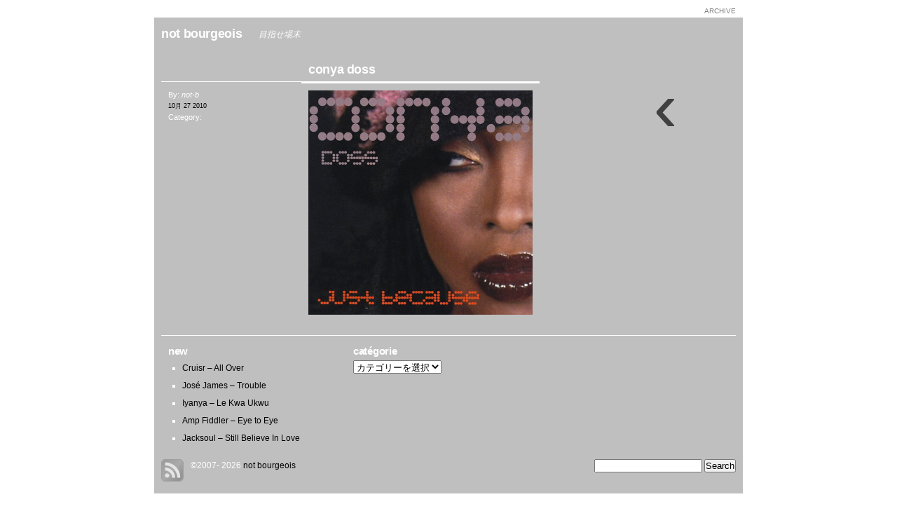

--- FILE ---
content_type: text/html; charset=UTF-8
request_url: http://not-b.mods.jp/2010/10/30/just-because/conya-doss/
body_size: 4573
content:

<!DOCTYPE html PUBLIC "-//W3C//DTD XHTML 1.0 Transitional//EN" "http://www.w3.org/TR/xhtml1/DTD/xhtml1-transitional.dtd">
<html xmlns="http://www.w3.org/1999/xhtml" lang="ja">

<head profile="http://gmpg.org/xfn/11">
<meta http-equiv="Content-Type" content="text/html; charset=UTF-8" />

<title>conya doss | not bourgeois</title>
<link rel="pingback" href="http://not-b.mods.jp/xmlrpc.php" />

<!--[if lte IE 8]>
<style type="text/css">
	body { font-size:12px; }
</style>
<![endif]-->

<meta name='robots' content='max-image-preview:large' />
<link rel='dns-prefetch' href='//www.google.com' />
<link rel='dns-prefetch' href='//s.w.org' />
<link rel="alternate" type="application/rss+xml" title="not bourgeois &raquo; フィード" href="http://not-b.mods.jp/feed/" />
<link rel="alternate" type="application/rss+xml" title="not bourgeois &raquo; コメントフィード" href="http://not-b.mods.jp/comments/feed/" />
<link rel="alternate" type="application/rss+xml" title="not bourgeois &raquo; conya doss のコメントのフィード" href="http://not-b.mods.jp/2010/10/30/just-because/conya-doss/feed/" />
		<script type="text/javascript">
			window._wpemojiSettings = {"baseUrl":"https:\/\/s.w.org\/images\/core\/emoji\/13.1.0\/72x72\/","ext":".png","svgUrl":"https:\/\/s.w.org\/images\/core\/emoji\/13.1.0\/svg\/","svgExt":".svg","source":{"concatemoji":"http:\/\/not-b.mods.jp\/wp-includes\/js\/wp-emoji-release.min.js?ver=5.8.12"}};
			!function(e,a,t){var n,r,o,i=a.createElement("canvas"),p=i.getContext&&i.getContext("2d");function s(e,t){var a=String.fromCharCode;p.clearRect(0,0,i.width,i.height),p.fillText(a.apply(this,e),0,0);e=i.toDataURL();return p.clearRect(0,0,i.width,i.height),p.fillText(a.apply(this,t),0,0),e===i.toDataURL()}function c(e){var t=a.createElement("script");t.src=e,t.defer=t.type="text/javascript",a.getElementsByTagName("head")[0].appendChild(t)}for(o=Array("flag","emoji"),t.supports={everything:!0,everythingExceptFlag:!0},r=0;r<o.length;r++)t.supports[o[r]]=function(e){if(!p||!p.fillText)return!1;switch(p.textBaseline="top",p.font="600 32px Arial",e){case"flag":return s([127987,65039,8205,9895,65039],[127987,65039,8203,9895,65039])?!1:!s([55356,56826,55356,56819],[55356,56826,8203,55356,56819])&&!s([55356,57332,56128,56423,56128,56418,56128,56421,56128,56430,56128,56423,56128,56447],[55356,57332,8203,56128,56423,8203,56128,56418,8203,56128,56421,8203,56128,56430,8203,56128,56423,8203,56128,56447]);case"emoji":return!s([10084,65039,8205,55357,56613],[10084,65039,8203,55357,56613])}return!1}(o[r]),t.supports.everything=t.supports.everything&&t.supports[o[r]],"flag"!==o[r]&&(t.supports.everythingExceptFlag=t.supports.everythingExceptFlag&&t.supports[o[r]]);t.supports.everythingExceptFlag=t.supports.everythingExceptFlag&&!t.supports.flag,t.DOMReady=!1,t.readyCallback=function(){t.DOMReady=!0},t.supports.everything||(n=function(){t.readyCallback()},a.addEventListener?(a.addEventListener("DOMContentLoaded",n,!1),e.addEventListener("load",n,!1)):(e.attachEvent("onload",n),a.attachEvent("onreadystatechange",function(){"complete"===a.readyState&&t.readyCallback()})),(n=t.source||{}).concatemoji?c(n.concatemoji):n.wpemoji&&n.twemoji&&(c(n.twemoji),c(n.wpemoji)))}(window,document,window._wpemojiSettings);
		</script>
		<style type="text/css">
img.wp-smiley,
img.emoji {
	display: inline !important;
	border: none !important;
	box-shadow: none !important;
	height: 1em !important;
	width: 1em !important;
	margin: 0 .07em !important;
	vertical-align: -0.1em !important;
	background: none !important;
	padding: 0 !important;
}
</style>
	<link rel='stylesheet' id='wp-block-library-css'  href='http://not-b.mods.jp/wp-includes/css/dist/block-library/style.min.css?ver=5.8.12' type='text/css' media='all' />
<link rel='stylesheet' id='duotone-css'  href='http://not-b.mods.jp/wp-content/themes/duotone/style.css?ver=5.8.12' type='text/css' media='all' />
<script type='text/javascript' src='http://not-b.mods.jp/wp-includes/js/jquery/jquery.min.js?ver=3.6.0' id='jquery-core-js'></script>
<script type='text/javascript' src='http://not-b.mods.jp/wp-includes/js/jquery/jquery-migrate.min.js?ver=3.3.2' id='jquery-migrate-js'></script>
<script type='text/javascript' id='duotone-js-extra'>
/* <![CDATA[ */
var Duotone = {"homeUrl":"http:\/\/not-b.mods.jp\/"};
/* ]]> */
</script>
<script type='text/javascript' src='http://not-b.mods.jp/wp-content/themes/duotone/inc/duotone.js?ver=20111219' id='duotone-js'></script>
<link rel="https://api.w.org/" href="http://not-b.mods.jp/wp-json/" /><link rel="alternate" type="application/json" href="http://not-b.mods.jp/wp-json/wp/v2/media/6963" /><link rel="EditURI" type="application/rsd+xml" title="RSD" href="http://not-b.mods.jp/xmlrpc.php?rsd" />
<link rel="wlwmanifest" type="application/wlwmanifest+xml" href="http://not-b.mods.jp/wp-includes/wlwmanifest.xml" /> 
<meta name="generator" content="WordPress 5.8.12" />
<link rel='shortlink' href='http://not-b.mods.jp/?p=6963' />
<link rel="alternate" type="application/json+oembed" href="http://not-b.mods.jp/wp-json/oembed/1.0/embed?url=http%3A%2F%2Fnot-b.mods.jp%2F2010%2F10%2F30%2Fjust-because%2Fconya-doss%2F" />
<link rel="alternate" type="text/xml+oembed" href="http://not-b.mods.jp/wp-json/oembed/1.0/embed?url=http%3A%2F%2Fnot-b.mods.jp%2F2010%2F10%2F30%2Fjust-because%2Fconya-doss%2F&#038;format=xml" />
	<style type="text/css" media="screen">
		body {
			background-color: #ffffff;
		}
		#page {
			background-color: #bfbfbf;
			color: #000000;
		}
		#menu a, #menu a:link, #menu a:visited {
			color: #808080;
		}
		#menu a:hover, #menu a:active {
			color: #000000;
		}
		a,a:link, a:visited {
			color: #000000;
		}
		a:hover, a:active {
			color: #ffffff;
		}
		#header h1,
		#header h1 a,
		#header h1 a:link,
		#header h1 a:visited,
		#header h1 a:active {
			color: #ffffff;
		}
		#header h1 a:hover {
			color: #ffffff;
		}
		.navigation a,
		.navigation a:link,
		.navigation a:visited,
		.navigation a:active {
			color: #404040;
		}
		h1:hover,
		h2:hover,
		h3:hover,
		h4:hover,
		h5:hover,
		h6:hover,
		.navigation a:hover {
			color: #000000;
		}
		.description,
		h3#reply-title,
		#comments,
		#content #sidebar h2,
		h2, h2 a, h2 a:link, h2 a:visited, h2 a:active,
		h3, h3 a, h3 a:link, h3 a:visited, h3 a:active,
		h4, h4 a, h4 a:link, h4 a:visited, h4 a:active,
		h5, h5 a, h5 a:link, h5 a:visited, h5 a:active,
		h6, h6 a, h6 a:link, h6 a:visited, h6 a:active {
			color: #ffffff !important;
			border-color: #ffffff !important;
		}
		#content #sidebar {
			border-top: 1px solid #ffffff;
		}
		#postmetadata, #commentform p, .commentlist li, #post, #postmetadata .sleeve, #post .sleeve,
		#content {
			color: #ffffff;
			border-color: #ffffff;
		}
	</style><style type="text/css">.wpcf7 .grecaptcha-badge{
margin-top:50px;	
}</style></head>
<body class="attachment attachment-template-default single single-attachment postid-6963 attachmentid-6963 attachment-jpeg horizontal">

<div id="wrap">

	<div id="menu">
			<ul>
		<li><a href="http://not-b.mods.jp/2014/">archive</a></li>
			</ul>
	</div>

	<div id="page">

		<div id="header">
			<h1><a href="http://not-b.mods.jp/">not bourgeois</a></h1>
			<div class="description">目指せ場末</div>
		</div>

		<div id="content">
			<div class="sleeve">

	
		<div id="post-6963" class="image post-6963 attachment type-attachment status-inherit hentry">
			<div class="nav prev"></div>
			<div id="image"></div>
			<div class="nav next"><a href="http://not-b.mods.jp/2010/10/30/just-because/" rel="prev">Just Because</a></div>
		</div>

		
<div id="container"class="post-6963 attachment type-attachment status-inherit hentry">

			<h2 class="post-title">conya doss</h2>	
<div id="postmetadata">
	<div class="sleeve">
				<p>By: <cite>not-b</cite></p>
		<p><small><a href="http://not-b.mods.jp/2010/10/">10月 27 2010</a></small></p>
		<p></p>

		<p>Category: </p>
		<p></p>

		
		
			</div>
</div>

<div id="post">
	<div class="sleeve">
		<p class="attachment"><a href='http://not-b.mods.jp/wp-content/uploads/2010/10/conya-doss.jpg'><img width="590" height="590" src="http://not-b.mods.jp/wp-content/uploads/2010/10/conya-doss-590x590.jpg" class="attachment-medium size-medium" alt="" loading="lazy" srcset="http://not-b.mods.jp/wp-content/uploads/2010/10/conya-doss-590x590.jpg 590w, http://not-b.mods.jp/wp-content/uploads/2010/10/conya-doss-150x150.jpg 150w, http://not-b.mods.jp/wp-content/uploads/2010/10/conya-doss.jpg 597w" sizes="(max-width: 590px) 100vw, 590px" /></a></p>
			</div>
</div>

	<div class="navigation">
		<div class="prev"></div>
		<div class="next"><a href="http://not-b.mods.jp/2010/10/30/just-because/" rel="prev">&lsaquo;</a></div>
	</div>
	

</div>

	


<div id="sidebar">
	<ul>
		
		<li id="recent-posts-3" class="widget widget_recent_entries">
		<h2 class="widgettitle">new</h2>

		<ul>
											<li>
					<a href="http://not-b.mods.jp/2014/12/11/cruisr-all-over/">Cruisr &#8211; All Over</a>
									</li>
											<li>
					<a href="http://not-b.mods.jp/2014/04/30/jose-james-trouble/">José James &#8211; Trouble</a>
									</li>
											<li>
					<a href="http://not-b.mods.jp/2014/04/25/iyanya-le-kwa-ukwu/">Iyanya &#8211; Le Kwa Ukwu</a>
									</li>
											<li>
					<a href="http://not-b.mods.jp/2014/04/24/amp-fiddler-eye-to-eye/">Amp Fiddler &#8211; Eye to Eye</a>
									</li>
											<li>
					<a href="http://not-b.mods.jp/2014/04/23/jacksoul-still-believe-in-love/">Jacksoul &#8211; Still Believe In Love</a>
									</li>
					</ul>

		</li>
<li id="categories-4" class="widget widget_categories"><h2 class="widgettitle">catégorie</h2>
<form action="http://not-b.mods.jp" method="get"><label class="screen-reader-text" for="cat">catégorie</label><select  name='cat' id='cat' class='postform' >
	<option value='-1'>カテゴリーを選択</option>
	<option class="level-0" value="1">all&nbsp;&nbsp;(265)</option>
	<option class="level-0" value="7">art&nbsp;&nbsp;(77)</option>
	<option class="level-0" value="6">car&nbsp;&nbsp;(26)</option>
	<option class="level-0" value="8">fashion&nbsp;&nbsp;(194)</option>
	<option class="level-0" value="4">foods&nbsp;&nbsp;(238)</option>
	<option class="level-0" value="5">music&nbsp;&nbsp;(357)</option>
	<option class="level-0" value="66">other&nbsp;&nbsp;(233)</option>
	<option class="level-0" value="9">wje&nbsp;&nbsp;(91)</option>
</select>
</form>
<script type="text/javascript">
/* <![CDATA[ */
(function() {
	var dropdown = document.getElementById( "cat" );
	function onCatChange() {
		if ( dropdown.options[ dropdown.selectedIndex ].value > 0 ) {
			dropdown.parentNode.submit();
		}
	}
	dropdown.onchange = onCatChange;
})();
/* ]]> */
</script>

			</li>
	</ul>
</div>


			<div id="footer">

			<!-- If you'd like to support WordPress, having the "powered by" link somewhere on your blog is the best way; it's our only promotion or advertising. -->
			<p class="info">
				<a href="http://not-b.mods.jp/feed/"><img src="http://not-b.mods.jp/wp-content/themes/duotone/images/rss.png" title="Subscribe via RSS" alt="RSS Feed" /></a>
					&copy;2007-
2026&nbsp;<a href="http://not-b.mods.jp/">not bourgeois</a>
			</p>
			
<form method="get" id="searchform" action="http://not-b.mods.jp/">
	<label for="s" class="assistive-text">Search</label>
	<input type="text" class="field" name="s" id="s" />
	<input type="submit" class="submit" name="submit" id="searchsubmit" value="Search" />
</form>
			</div>
		</div>
	</div>
</div>

</div>

<script type='text/javascript' id='google-invisible-recaptcha-js-before'>
var renderInvisibleReCaptcha = function() {

    for (var i = 0; i < document.forms.length; ++i) {
        var form = document.forms[i];
        var holder = form.querySelector('.inv-recaptcha-holder');

        if (null === holder) continue;
		holder.innerHTML = '';

         (function(frm){
			var cf7SubmitElm = frm.querySelector('.wpcf7-submit');
            var holderId = grecaptcha.render(holder,{
                'sitekey': '6Lf8M9ccAAAAAP-n5-9IFGepIg0BOEJ4sr3iQjI-', 'size': 'invisible', 'badge' : 'inline',
                'callback' : function (recaptchaToken) {
					if((null !== cf7SubmitElm) && (typeof jQuery != 'undefined')){jQuery(frm).submit();grecaptcha.reset(holderId);return;}
					 HTMLFormElement.prototype.submit.call(frm);
                },
                'expired-callback' : function(){grecaptcha.reset(holderId);}
            });

			if(null !== cf7SubmitElm && (typeof jQuery != 'undefined') ){
				jQuery(cf7SubmitElm).off('click').on('click', function(clickEvt){
					clickEvt.preventDefault();
					grecaptcha.execute(holderId);
				});
			}
			else
			{
				frm.onsubmit = function (evt){evt.preventDefault();grecaptcha.execute(holderId);};
			}


        })(form);
    }
};
</script>
<script type='text/javascript' async defer src='https://www.google.com/recaptcha/api.js?onload=renderInvisibleReCaptcha&#038;render=explicit' id='google-invisible-recaptcha-js'></script>
<script type='text/javascript' src='http://not-b.mods.jp/wp-includes/js/wp-embed.min.js?ver=5.8.12' id='wp-embed-js'></script>
</body>
</html>